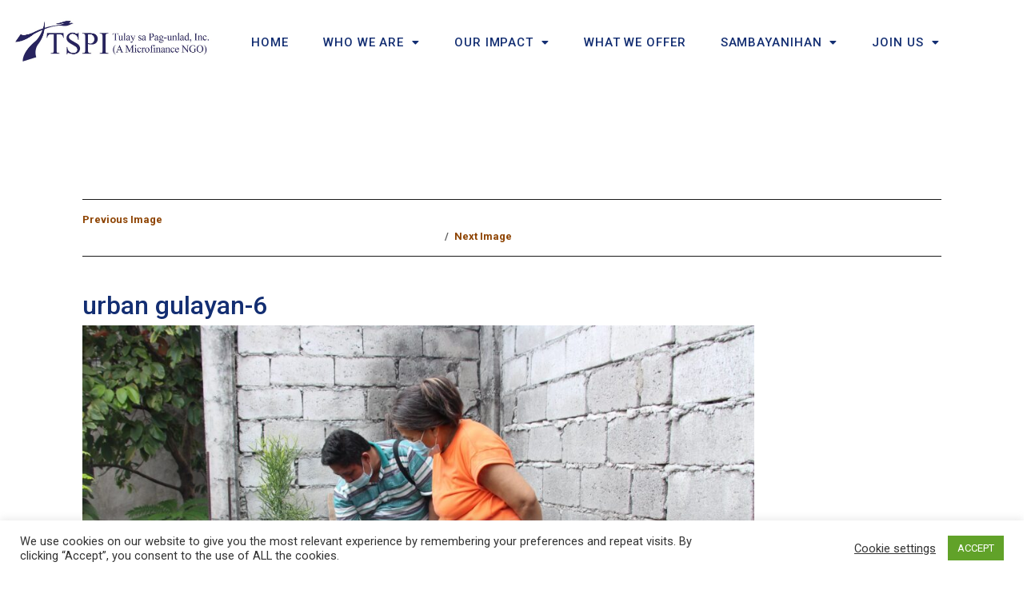

--- FILE ---
content_type: text/css
request_url: https://tspi.org/wp-content/uploads/elementor/css/post-106133.css?ver=1759115340
body_size: 406
content:
.elementor-kit-106133{--e-global-color-primary:#132E72;--e-global-color-secondary:#54595F;--e-global-color-text:#7A7A7A;--e-global-color-accent:#61CE70;--e-global-color-b6867b8:#FFFFFF00;--e-global-typography-primary-font-family:"Roboto";--e-global-typography-primary-font-weight:600;--e-global-typography-secondary-font-family:"Lato";--e-global-typography-secondary-font-weight:400;--e-global-typography-text-font-family:"Roboto";--e-global-typography-text-font-weight:400;--e-global-typography-accent-font-family:"Roboto";--e-global-typography-accent-font-weight:500;color:#132E72;font-family:"Roboto", Sans-serif;font-size:48px;font-weight:700;text-decoration:none;}.elementor-kit-106133 a{text-decoration:none;}.elementor-kit-106133 a:hover{text-decoration:none;}.elementor-kit-106133 h1{text-decoration:none;}.elementor-kit-106133 h2{text-decoration:none;}.elementor-kit-106133 h3{text-decoration:none;}.elementor-kit-106133 h4{text-decoration:none;}.elementor-kit-106133 h5{text-decoration:none;}.elementor-kit-106133 h6{text-decoration:none;}.elementor-kit-106133 img{opacity:1;}.elementor-section.elementor-section-boxed > .elementor-container{max-width:1140px;}.e-con{--container-max-width:1140px;}.elementor-widget:not(:last-child){margin-block-end:20px;}.elementor-element{--widgets-spacing:20px 20px;}{}h1.entry-title{display:var(--page-title-display);}.elementor-kit-106133 e-page-transition{background-color:#FFBC7D;}@media(max-width:1024px){.elementor-section.elementor-section-boxed > .elementor-container{max-width:1024px;}.e-con{--container-max-width:1024px;}}@media(max-width:767px){.elementor-section.elementor-section-boxed > .elementor-container{max-width:767px;}.e-con{--container-max-width:767px;}}

--- FILE ---
content_type: text/css
request_url: https://tspi.org/wp-content/uploads/elementor/css/post-130677.css?ver=1759115342
body_size: 1183
content:
.elementor-130677 .elementor-element.elementor-element-d1d2dc4{--spacer-size:10px;}.elementor-130677 .elementor-element.elementor-element-548cafb > .elementor-background-overlay{background-color:#F8F8F900;opacity:1;}.elementor-130677 .elementor-element.elementor-element-548cafb{margin-top:-31px;margin-bottom:49px;}.elementor-bc-flex-widget .elementor-130677 .elementor-element.elementor-element-4a47848.elementor-column .elementor-widget-wrap{align-items:center;}.elementor-130677 .elementor-element.elementor-element-4a47848.elementor-column.elementor-element[data-element_type="column"] > .elementor-widget-wrap.elementor-element-populated{align-content:center;align-items:center;}.elementor-130677 .elementor-element.elementor-element-4a47848 > .elementor-element-populated{margin:0px 0px 0px 0px;--e-column-margin-right:0px;--e-column-margin-left:0px;}.elementor-130677 .elementor-element.elementor-element-6171a17 .hfe-nav-menu__toggle{margin:0 auto;}.elementor-130677 .elementor-element.elementor-element-6171a17 .menu-item a.hfe-menu-item{padding-left:2px;padding-right:2px;}.elementor-130677 .elementor-element.elementor-element-6171a17 .menu-item a.hfe-sub-menu-item{padding-left:calc( 2px + 20px );padding-right:2px;}.elementor-130677 .elementor-element.elementor-element-6171a17 .hfe-nav-menu__layout-vertical .menu-item ul ul a.hfe-sub-menu-item{padding-left:calc( 2px + 40px );padding-right:2px;}.elementor-130677 .elementor-element.elementor-element-6171a17 .hfe-nav-menu__layout-vertical .menu-item ul ul ul a.hfe-sub-menu-item{padding-left:calc( 2px + 60px );padding-right:2px;}.elementor-130677 .elementor-element.elementor-element-6171a17 .hfe-nav-menu__layout-vertical .menu-item ul ul ul ul a.hfe-sub-menu-item{padding-left:calc( 2px + 80px );padding-right:2px;}.elementor-130677 .elementor-element.elementor-element-6171a17 .menu-item a.hfe-menu-item, .elementor-130677 .elementor-element.elementor-element-6171a17 .menu-item a.hfe-sub-menu-item{padding-top:13px;padding-bottom:13px;}body:not(.rtl) .elementor-130677 .elementor-element.elementor-element-6171a17 .hfe-nav-menu__layout-horizontal .hfe-nav-menu > li.menu-item:not(:last-child){margin-right:0px;}body.rtl .elementor-130677 .elementor-element.elementor-element-6171a17 .hfe-nav-menu__layout-horizontal .hfe-nav-menu > li.menu-item:not(:last-child){margin-left:0px;}.elementor-130677 .elementor-element.elementor-element-6171a17 nav:not(.hfe-nav-menu__layout-horizontal) .hfe-nav-menu > li.menu-item:not(:last-child){margin-bottom:0px;}body:not(.rtl) .elementor-130677 .elementor-element.elementor-element-6171a17 .hfe-nav-menu__layout-horizontal .hfe-nav-menu > li.menu-item{margin-bottom:10px;}.elementor-130677 .elementor-element.elementor-element-6171a17 a.hfe-menu-item, .elementor-130677 .elementor-element.elementor-element-6171a17 a.hfe-sub-menu-item{font-family:"Roboto", Sans-serif;font-size:15px;font-weight:500;letter-spacing:0.9px;word-spacing:0px;}.elementor-130677 .elementor-element.elementor-element-6171a17 .menu-item a.hfe-menu-item, .elementor-130677 .elementor-element.elementor-element-6171a17 .sub-menu a.hfe-sub-menu-item{color:#132E72;}.elementor-130677 .elementor-element.elementor-element-6171a17 .menu-item a.hfe-menu-item:hover,
								.elementor-130677 .elementor-element.elementor-element-6171a17 .sub-menu a.hfe-sub-menu-item:hover,
								.elementor-130677 .elementor-element.elementor-element-6171a17 .menu-item.current-menu-item a.hfe-menu-item,
								.elementor-130677 .elementor-element.elementor-element-6171a17 .menu-item a.hfe-menu-item.highlighted,
								.elementor-130677 .elementor-element.elementor-element-6171a17 .menu-item a.hfe-menu-item:focus{color:#073983;}.elementor-130677 .elementor-element.elementor-element-6171a17 .hfe-nav-menu-layout:not(.hfe-pointer__framed) .menu-item.parent a.hfe-menu-item:before,
								.elementor-130677 .elementor-element.elementor-element-6171a17 .hfe-nav-menu-layout:not(.hfe-pointer__framed) .menu-item.parent a.hfe-menu-item:after{background-color:#16256C;}.elementor-130677 .elementor-element.elementor-element-6171a17 .hfe-nav-menu-layout:not(.hfe-pointer__framed) .menu-item.parent .sub-menu .hfe-has-submenu-container a:after{background-color:unset;}.elementor-130677 .elementor-element.elementor-element-6171a17 .hfe-pointer__framed .menu-item.parent a.hfe-menu-item:before,
								.elementor-130677 .elementor-element.elementor-element-6171a17 .hfe-pointer__framed .menu-item.parent a.hfe-menu-item:after{border-color:#16256C;}.elementor-130677 .elementor-element.elementor-element-6171a17 .sub-menu a.hfe-sub-menu-item,
								.elementor-130677 .elementor-element.elementor-element-6171a17 .elementor-menu-toggle,
								.elementor-130677 .elementor-element.elementor-element-6171a17 nav.hfe-dropdown li a.hfe-menu-item,
								.elementor-130677 .elementor-element.elementor-element-6171a17 nav.hfe-dropdown li a.hfe-sub-menu-item,
								.elementor-130677 .elementor-element.elementor-element-6171a17 nav.hfe-dropdown-expandible li a.hfe-menu-item,
								.elementor-130677 .elementor-element.elementor-element-6171a17 nav.hfe-dropdown-expandible li a.hfe-sub-menu-item{color:#F0F0F3;}.elementor-130677 .elementor-element.elementor-element-6171a17 .sub-menu,
								.elementor-130677 .elementor-element.elementor-element-6171a17 nav.hfe-dropdown,
								.elementor-130677 .elementor-element.elementor-element-6171a17 nav.hfe-dropdown-expandible,
								.elementor-130677 .elementor-element.elementor-element-6171a17 nav.hfe-dropdown .menu-item a.hfe-menu-item,
								.elementor-130677 .elementor-element.elementor-element-6171a17 nav.hfe-dropdown .menu-item a.hfe-sub-menu-item{background-color:#132E72;}.elementor-130677 .elementor-element.elementor-element-6171a17 .sub-menu a.hfe-sub-menu-item:hover,
								.elementor-130677 .elementor-element.elementor-element-6171a17 .elementor-menu-toggle:hover,
								.elementor-130677 .elementor-element.elementor-element-6171a17 nav.hfe-dropdown li a.hfe-menu-item:hover,
								.elementor-130677 .elementor-element.elementor-element-6171a17 nav.hfe-dropdown li a.hfe-sub-menu-item:hover,
								.elementor-130677 .elementor-element.elementor-element-6171a17 nav.hfe-dropdown-expandible li a.hfe-menu-item:hover,
								.elementor-130677 .elementor-element.elementor-element-6171a17 nav.hfe-dropdown-expandible li a.hfe-sub-menu-item:hover{color:#4595B5;}
							.elementor-130677 .elementor-element.elementor-element-6171a17 .sub-menu li a.hfe-sub-menu-item,
							.elementor-130677 .elementor-element.elementor-element-6171a17 nav.hfe-dropdown li a.hfe-sub-menu-item,
							.elementor-130677 .elementor-element.elementor-element-6171a17 nav.hfe-dropdown li a.hfe-menu-item,
							.elementor-130677 .elementor-element.elementor-element-6171a17 nav.hfe-dropdown-expandible li a.hfe-menu-item,
							.elementor-130677 .elementor-element.elementor-element-6171a17 nav.hfe-dropdown-expandible li a.hfe-sub-menu-item{font-family:"Roboto", Sans-serif;font-size:14px;font-weight:300;line-height:22px;}.elementor-130677 .elementor-element.elementor-element-6171a17 .hfe-nav-menu .sub-menu,
								.elementor-130677 .elementor-element.elementor-element-6171a17 nav.hfe-dropdown,
						 		.elementor-130677 .elementor-element.elementor-element-6171a17 nav.hfe-dropdown-expandible{box-shadow:0px 0px 10px 0px rgba(0,0,0,0.5);}.elementor-130677 .elementor-element.elementor-element-6171a17 ul.sub-menu{width:0px;}.elementor-130677 .elementor-element.elementor-element-6171a17 .sub-menu li a.hfe-sub-menu-item,
						.elementor-130677 .elementor-element.elementor-element-6171a17 nav.hfe-dropdown li a.hfe-menu-item,
						.elementor-130677 .elementor-element.elementor-element-6171a17 nav.hfe-dropdown-expandible li a.hfe-menu-item{padding-left:15px;padding-right:15px;}.elementor-130677 .elementor-element.elementor-element-6171a17 nav.hfe-dropdown-expandible a.hfe-sub-menu-item,
						.elementor-130677 .elementor-element.elementor-element-6171a17 nav.hfe-dropdown li a.hfe-sub-menu-item{padding-left:calc( 15px + 20px );padding-right:15px;}.elementor-130677 .elementor-element.elementor-element-6171a17 .hfe-dropdown .menu-item ul ul a.hfe-sub-menu-item,
						.elementor-130677 .elementor-element.elementor-element-6171a17 .hfe-dropdown-expandible .menu-item ul ul a.hfe-sub-menu-item{padding-left:calc( 15px + 40px );padding-right:15px;}.elementor-130677 .elementor-element.elementor-element-6171a17 .hfe-dropdown .menu-item ul ul ul a.hfe-sub-menu-item,
						.elementor-130677 .elementor-element.elementor-element-6171a17 .hfe-dropdown-expandible .menu-item ul ul ul a.hfe-sub-menu-item{padding-left:calc( 15px + 60px );padding-right:15px;}.elementor-130677 .elementor-element.elementor-element-6171a17 .hfe-dropdown .menu-item ul ul ul ul a.hfe-sub-menu-item,
						.elementor-130677 .elementor-element.elementor-element-6171a17 .hfe-dropdown-expandible .menu-item ul ul ul ul a.hfe-sub-menu-item{padding-left:calc( 15px + 80px );padding-right:15px;}.elementor-130677 .elementor-element.elementor-element-6171a17 .sub-menu a.hfe-sub-menu-item,
						 .elementor-130677 .elementor-element.elementor-element-6171a17 nav.hfe-dropdown li a.hfe-menu-item,
						 .elementor-130677 .elementor-element.elementor-element-6171a17 nav.hfe-dropdown li a.hfe-sub-menu-item,
						 .elementor-130677 .elementor-element.elementor-element-6171a17 nav.hfe-dropdown-expandible li a.hfe-menu-item,
						 .elementor-130677 .elementor-element.elementor-element-6171a17 nav.hfe-dropdown-expandible li a.hfe-sub-menu-item{padding-top:9px;padding-bottom:9px;}.elementor-130677 .elementor-element.elementor-element-6171a17 nav.hfe-nav-menu__layout-horizontal:not(.hfe-dropdown) ul.sub-menu, .elementor-130677 .elementor-element.elementor-element-6171a17 nav.hfe-nav-menu__layout-expandible.menu-is-active, .elementor-130677 .elementor-element.elementor-element-6171a17 nav.hfe-nav-menu__layout-vertical:not(.hfe-dropdown) ul.sub-menu{margin-top:0px;}.elementor-130677 .elementor-element.elementor-element-6171a17 .hfe-dropdown.menu-is-active{margin-top:0px;}.elementor-130677 .elementor-element.elementor-element-6171a17 .sub-menu li.menu-item:not(:last-child),
						.elementor-130677 .elementor-element.elementor-element-6171a17 nav.hfe-dropdown li.menu-item:not(:last-child),
						.elementor-130677 .elementor-element.elementor-element-6171a17 nav.hfe-dropdown-expandible li.menu-item:not(:last-child){border-bottom-style:none;}.elementor-130677 .elementor-element.elementor-element-6171a17 > .elementor-widget-container{margin:0px 0px -14px 0px;}@media(min-width:768px){.elementor-130677 .elementor-element.elementor-element-4c69200{width:22.106%;}.elementor-130677 .elementor-element.elementor-element-4a47848{width:72.12%;}.elementor-130677 .elementor-element.elementor-element-655a76f{width:5.107%;}}@media(max-width:1024px){body:not(.rtl) .elementor-130677 .elementor-element.elementor-element-6171a17.hfe-nav-menu__breakpoint-tablet .hfe-nav-menu__layout-horizontal .hfe-nav-menu > li.menu-item:not(:last-child){margin-right:0px;}body .elementor-130677 .elementor-element.elementor-element-6171a17 nav.hfe-nav-menu__layout-vertical .hfe-nav-menu > li.menu-item:not(:last-child){margin-bottom:0px;}}@media(max-width:767px){body:not(.rtl) .elementor-130677 .elementor-element.elementor-element-6171a17.hfe-nav-menu__breakpoint-mobile .hfe-nav-menu__layout-horizontal .hfe-nav-menu > li.menu-item:not(:last-child){margin-right:0px;}body .elementor-130677 .elementor-element.elementor-element-6171a17 nav.hfe-nav-menu__layout-vertical .hfe-nav-menu > li.menu-item:not(:last-child){margin-bottom:0px;}}

--- FILE ---
content_type: text/css
request_url: https://tspi.org/wp-content/uploads/elementor/css/post-130951.css?ver=1759817240
body_size: 772
content:
.elementor-130951 .elementor-element.elementor-element-d6a3202 > .elementor-container{max-width:1495px;}.elementor-130951 .elementor-element.elementor-element-d6a3202:not(.elementor-motion-effects-element-type-background), .elementor-130951 .elementor-element.elementor-element-d6a3202 > .elementor-motion-effects-container > .elementor-motion-effects-layer{background-image:url("https://tspi.org/wp-content/uploads/2022/01/footer2.jpg");}.elementor-130951 .elementor-element.elementor-element-d6a3202 > .elementor-background-overlay{background-color:#061736DE;opacity:0.5;transition:background 0.3s, border-radius 0.3s, opacity 0.3s;}.elementor-130951 .elementor-element.elementor-element-d6a3202{transition:background 0.3s, border 0.3s, border-radius 0.3s, box-shadow 0.3s;}.elementor-130951 .elementor-element.elementor-element-99d60a6{--spacer-size:10px;}.elementor-130951 .elementor-element.elementor-element-2f2172c{--spacer-size:10px;}.elementor-130951 .elementor-element.elementor-element-80f8244{text-align:center;}.elementor-130951 .elementor-element.elementor-element-80f8244 .elementor-heading-title{color:#F5F5F9;font-family:"Roboto", Sans-serif;font-size:20px;font-weight:400;}.elementor-130951 .elementor-element.elementor-element-1773803{--spacer-size:10px;}.elementor-130951 .elementor-element.elementor-element-ec33ddd .elementor-icon-list-icon i{transition:color 0.3s;}.elementor-130951 .elementor-element.elementor-element-ec33ddd .elementor-icon-list-icon svg{transition:fill 0.3s;}.elementor-130951 .elementor-element.elementor-element-ec33ddd{--e-icon-list-icon-size:14px;--icon-vertical-offset:0px;}.elementor-130951 .elementor-element.elementor-element-ec33ddd .elementor-icon-list-item > .elementor-icon-list-text, .elementor-130951 .elementor-element.elementor-element-ec33ddd .elementor-icon-list-item > a{font-family:"Roboto", Sans-serif;font-size:15px;font-weight:400;}.elementor-130951 .elementor-element.elementor-element-ec33ddd .elementor-icon-list-text{color:#FFFFFF;transition:color 0.3s;}.elementor-130951 .elementor-element.elementor-element-8a5358d{--spacer-size:10px;}.elementor-130951 .elementor-element.elementor-element-8cec9ff .elementor-icon-list-icon i{color:#F2F2F6;transition:color 0.3s;}.elementor-130951 .elementor-element.elementor-element-8cec9ff .elementor-icon-list-icon svg{fill:#F2F2F6;transition:fill 0.3s;}.elementor-130951 .elementor-element.elementor-element-8cec9ff{--e-icon-list-icon-size:16px;--icon-vertical-offset:0px;width:var( --container-widget-width, 99.745% );max-width:99.745%;--container-widget-width:99.745%;--container-widget-flex-grow:0;}.elementor-130951 .elementor-element.elementor-element-8cec9ff .elementor-icon-list-item > .elementor-icon-list-text, .elementor-130951 .elementor-element.elementor-element-8cec9ff .elementor-icon-list-item > a{font-family:"Roboto", Sans-serif;font-size:14px;font-weight:300;letter-spacing:1.4px;}.elementor-130951 .elementor-element.elementor-element-8cec9ff .elementor-icon-list-text{color:#FFFFFF;transition:color 0.3s;}.elementor-130951 .elementor-element.elementor-element-f6b8485{--spacer-size:23px;}.elementor-130951 .elementor-element.elementor-element-63a7bc7 .elementor-icon-list-icon i{color:#FFFFFF;transition:color 0.3s;}.elementor-130951 .elementor-element.elementor-element-63a7bc7 .elementor-icon-list-icon svg{fill:#FFFFFF;transition:fill 0.3s;}.elementor-130951 .elementor-element.elementor-element-63a7bc7{--e-icon-list-icon-size:31px;--icon-vertical-offset:0px;}.elementor-130951 .elementor-element.elementor-element-63a7bc7 .elementor-icon-list-text{transition:color 0.3s;}.elementor-130951 .elementor-element.elementor-element-3cb094b{text-align:center;width:var( --container-widget-width, 68.965% );max-width:68.965%;--container-widget-width:68.965%;--container-widget-flex-grow:0;}.elementor-130951 .elementor-element.elementor-element-8998828:not(.elementor-motion-effects-element-type-background), .elementor-130951 .elementor-element.elementor-element-8998828 > .elementor-motion-effects-container > .elementor-motion-effects-layer{background-image:url("https://tspi.org/wp-content/uploads/2022/01/footer2.jpg");}.elementor-130951 .elementor-element.elementor-element-8998828 > .elementor-background-overlay{background-color:#07074DF2;opacity:0.5;transition:background 0.3s, border-radius 0.3s, opacity 0.3s;}.elementor-130951 .elementor-element.elementor-element-8998828{transition:background 0.3s, border 0.3s, border-radius 0.3s, box-shadow 0.3s;}.elementor-130951 .elementor-element.elementor-element-8998828 > .elementor-container{text-align:center;}.elementor-130951 .elementor-element.elementor-element-5ebdb09 .hfe-copyright-wrapper{text-align:center;}.elementor-130951 .elementor-element.elementor-element-5ebdb09 .hfe-copyright-wrapper a, .elementor-130951 .elementor-element.elementor-element-5ebdb09 .hfe-copyright-wrapper{color:#F8F2F2;}@media(min-width:768px){.elementor-130951 .elementor-element.elementor-element-2a6cf42{width:9.499%;}.elementor-130951 .elementor-element.elementor-element-9d190fa{width:20.776%;}.elementor-130951 .elementor-element.elementor-element-5ef1400{width:27.487%;}.elementor-130951 .elementor-element.elementor-element-bdd4034{width:22.238%;}}

--- FILE ---
content_type: text/css
request_url: https://tspi.org/wp-content/themes/business-blocks/style.css?ver=6.4.6
body_size: 1299
content:
/*
Theme Name: Business Blocks
Template: agency-starter
Version: 1.0.9
Requires PHP: 5.6
Tested up to: 5.6
Author: wpbusinessthemes
Author URI: https://wpbusinessthemes.com/
Description: Business Blocks is a fully customizable theme, which You can use to develop any business site, hotel, travel agency, blog, portfolio, online store, shopping cart and eCommerce websites. The theme uses bootstrap framework and responsive design will render very well on any viewing devices. You can use header image, header banner, header footer customization, WooCommerce supported header and hero content to build your site so quickly and easily. More details, see: https://wpbusinessthemes.com/product/agency-starter-theme/
Tags: one-column,two-columns,left-sidebar,right-sidebar,custom-background,custom-colors,custom-header,custom-menu,featured-images,flexible-header,microformats,post-formats,rtl-language-support,sticky-post,threaded-comments,translation-ready,blog,e-commerce,theme-options
License: GNU General Public License v2 or later
License URI: http://www.gnu.org/licenses/gpl-2.0.html
Text Domain:business-blocks
*/

.center-text {
	text-align:center;
}

.box-layout-style #top-banner img {
	width:100%;
}

.top-banner {
	margin-bottom:10px;
}

.menu-social-container {
    display: flex;
    justify-content: center;
}

.social-navigation {
    float: initial;
}

.site-footer {
    padding: 1em 0 1em;
}

.site-footer .social-navigation {
	padding-top:15px;
	padding-bottom:15px;
}

.site-header .contact-info .fa {
    font-size: 1.2em;
    vertical-align: middle;
    padding: 5px;
    border-radius: 50%;
    min-width: 32px;
    margin: 0px;
    text-align: center;
}

.error-404.not-found {
	text-align:center;
}

#secondary .widget {
	box-shadow: 1px 3px 7px #ececec;
	border: 1px solid #e8e8e8;
	background: white;
}

#featured_slider .carousel-navigation .carousel-next {
    right: 24px;
}


#featured_slider .carousel-navigation a {
	background-color: #eeecec5e;
    border-radius: 24px;
}

.site-header .contact-ribbon {
    min-height: 34px;
}

/* shape devider */
.custom-shape-divider-bottom-1598097848 {
    position: absolute;
    bottom: 0;
    left: 0;
    width: 100%;
    overflow: hidden;
    line-height: 0;
    transform: rotate(180deg);
}

.custom-shape-divider-bottom-1598097848 svg {
    position: relative;
    display: block;
    width: calc(100% + 1.3px);
    height: 55px;
}

.custom-shape-divider-bottom-1598097848 .shape-fill {
    fill: #FFFFFF;
}

/* YITH button */
.woocommerce a.button.yith-wcqv-button {
	color:#f96811;
	background-color: transparent;
	padding: 5px;
	font-weight:400;
}

.woocommerce ul.products a.compare {
	text-decoration: initial;
	box-shadow:initial;
}

.woocommerce ul.products a.added_to_cart {
	text-decoration: initial;
	box-shadow:initial;
}
.woocommerce a.button.yith-wcqv-button:hover,
.woocommerce a.button.yith-wcqv-button:focus,
.woocommerce ul.products a.compare:hover,
.woocommerce ul.products a.compare:focus,
.woocommerce ul.products a.added_to_cart:focus,
.woocommerce ul.products a.added_to_cart:hover {
	text-decoration: underline;
	color:#f96811;
}

.footer-text a:hover,
.footer-text a:focus {
	color: #CCCCCC;
}

--- FILE ---
content_type: application/javascript
request_url: https://tspi.org/wp-includes/js/dist/patterns.min.js?ver=efcce5c1b2c28e8b2865
body_size: 3607
content:
/*! This file is auto-generated */
!function(){"use strict";var e={d:function(t,n){for(var r in n)e.o(n,r)&&!e.o(t,r)&&Object.defineProperty(t,r,{enumerable:!0,get:n[r]})},o:function(e,t){return Object.prototype.hasOwnProperty.call(e,t)},r:function(e){"undefined"!=typeof Symbol&&Symbol.toStringTag&&Object.defineProperty(e,Symbol.toStringTag,{value:"Module"}),Object.defineProperty(e,"__esModule",{value:!0})}},t={};e.r(t),e.d(t,{privateApis:function(){return D},store:function(){return h}});var n={};e.r(n),e.d(n,{convertSyncedPatternToStatic:function(){return m},createPattern:function(){return p},createPatternFromFile:function(){return d},setEditingPattern:function(){return w}});var r={};e.r(r),e.d(r,{isEditingPattern:function(){return y}});var a=window.wp.data;var o=(0,a.combineReducers)({isEditingPattern:function(e={},t){return"SET_EDITING_PATTERN"===t?.type?{...e,[t.clientId]:t.isEditing}:e}}),s=window.wp.blocks,c=window.wp.coreData,i=window.wp.blockEditor;const l="all-patterns",u={full:"fully",unsynced:"unsynced"},p=(e,t,n,r)=>async({registry:a})=>{const o=t===u.unsynced?{wp_pattern_sync_status:t}:void 0,s={title:e,content:n,status:"publish",meta:o,wp_pattern_category:r};return await a.dispatch(c.store).saveEntityRecord("postType","wp_block",s)},d=(e,t)=>async({dispatch:n})=>{const r=await e.text();let a;try{a=JSON.parse(r)}catch(e){throw new Error("Invalid JSON file")}if("wp_block"!==a.__file||!a.title||!a.content||"string"!=typeof a.title||"string"!=typeof a.content||a.syncStatus&&"string"!=typeof a.syncStatus)throw new Error("Invalid pattern JSON file");return await n.createPattern(a.title,a.syncStatus,a.content,t)},m=e=>({registry:t})=>{const n=t.select(i.store).getBlock(e),r=t.select("core").getEditedEntityRecord("postType","wp_block",n.attributes.ref),a=(0,s.parse)("function"==typeof r.content?r.content(r):r.content);t.dispatch(i.store).replaceBlocks(n.clientId,a)};function w(e,t){return{type:"SET_EDITING_PATTERN",clientId:e,isEditing:t}}function y(e,t){return e.isEditingPattern[t]}var _=window.wp.privateApis;const{lock:g,unlock:f}=(0,_.__dangerousOptInToUnstableAPIsOnlyForCoreModules)("I know using unstable features means my theme or plugin will inevitably break in the next version of WordPress.","@wordpress/patterns"),E={reducer:o},h=(0,a.createReduxStore)("core/patterns",{...E});(0,a.register)(h),f(h).registerPrivateActions(n),f(h).registerPrivateSelectors(r);var b=window.wp.element,v=window.wp.components,C=window.wp.i18n,S=window.wp.notices,k=window.wp.compose,P=window.wp.htmlEntities;const T=e=>(0,P.decodeEntities)(e),I="wp_pattern_category";function B({categoryTerms:e,onChange:t,categoryMap:n}){const[r,a]=(0,b.useState)(""),o=(0,k.useDebounce)(a,500),s=(0,b.useMemo)((()=>Array.from(n.values()).map((e=>T(e.label))).filter((e=>""===r||e.toLowerCase().includes(r.toLowerCase()))).sort(((e,t)=>e.localeCompare(t)))),[r,n]);return(0,b.createElement)(v.FormTokenField,{className:"patterns-menu-items__convert-modal-categories",value:e,suggestions:s,onChange:function(e){const n=e.reduce(((e,t)=>(e.some((e=>e.toLowerCase()===t.toLowerCase()))||e.push(t),e)),[]);t(n)},onInputChange:o,label:(0,C.__)("Categories"),tokenizeOnBlur:!0,__experimentalExpandOnFocus:!0,__next40pxDefaultSize:!0})}function R({onSuccess:e,onError:t,content:n,onClose:r,className:o="patterns-menu-items__convert-modal"}){const[s,i]=(0,b.useState)(u.full),[p,d]=(0,b.useState)([]),[m,w]=(0,b.useState)(""),[y,_]=(0,b.useState)(!1),{createPattern:g}=f((0,a.useDispatch)(h)),{saveEntityRecord:E,invalidateResolution:k}=(0,a.useDispatch)(c.store),{createErrorNotice:P}=(0,a.useDispatch)(S.store),{corePatternCategories:T,userPatternCategories:R}=(0,a.useSelect)((e=>{const{getUserPatternCategories:t,getBlockPatternCategories:n}=e(c.store);return{corePatternCategories:n(),userPatternCategories:t()}})),N=(0,b.useMemo)((()=>{const e=new Map;return[...R,...T].forEach((t=>{e.has(t.label)||"query"===t.name||e.set(t.label,{label:t.label,value:t.label,name:t.name})})),e}),[R,T]);async function M(r,a){if(m&&!y)try{_(!0);const t=await Promise.all(p.map((e=>async function(e){try{const t=N.get(e),n=t?{name:t.label,slug:t.name}:{name:e},r=await E("taxonomy",I,n,{throwOnError:!0});return k("getUserPatternCategories"),r.id}catch(e){if("term_exists"!==e.code)throw e;return e.data.term_id}}(e)))),o=await g(r,a,"function"==typeof n?n():n,t);e({pattern:o,categoryId:l})}catch(e){P(e.message,{type:"snackbar",id:"convert-to-pattern-error"}),t()}finally{_(!1),d([]),w("")}}return(0,b.createElement)(v.Modal,{title:(0,C.__)("Create pattern"),onRequestClose:()=>{r(),w("")},overlayClassName:o},(0,b.createElement)("form",{onSubmit:e=>{e.preventDefault(),M(m,s)}},(0,b.createElement)(v.__experimentalVStack,{spacing:"5"},(0,b.createElement)(v.TextControl,{__nextHasNoMarginBottom:!0,label:(0,C.__)("Name"),value:m,onChange:w,placeholder:(0,C.__)("My pattern"),className:"patterns-create-modal__name-input"}),(0,b.createElement)(B,{categoryTerms:p,onChange:d,categoryMap:N}),(0,b.createElement)(v.ToggleControl,{label:(0,C._x)("Synced","Option that makes an individual pattern synchronized"),help:(0,C.__)("Editing the pattern will update it anywhere it is used."),checked:s===u.full,onChange:()=>{i(s===u.full?u.unsynced:u.full)}}),(0,b.createElement)(v.__experimentalHStack,{justify:"right"},(0,b.createElement)(v.Button,{variant:"tertiary",onClick:()=>{r(),w("")}},(0,C.__)("Cancel")),(0,b.createElement)(v.Button,{variant:"primary",type:"submit","aria-disabled":!m||y,isBusy:y},(0,C.__)("Create"))))))}var N=window.wp.primitives;var M=(0,b.createElement)(N.SVG,{xmlns:"http://www.w3.org/2000/svg",viewBox:"0 0 24 24"},(0,b.createElement)(N.Path,{d:"M21.3 10.8l-5.6-5.6c-.7-.7-1.8-.7-2.5 0l-5.6 5.6c-.7.7-.7 1.8 0 2.5l5.6 5.6c.3.3.8.5 1.2.5s.9-.2 1.2-.5l5.6-5.6c.8-.7.8-1.9.1-2.5zm-1 1.4l-5.6 5.6c-.1.1-.3.1-.4 0l-5.6-5.6c-.1-.1-.1-.3 0-.4l5.6-5.6s.1-.1.2-.1.1 0 .2.1l5.6 5.6c.1.1.1.3 0 .4zm-16.6-.4L10 5.5l-1-1-6.3 6.3c-.7.7-.7 1.8 0 2.5L9 19.5l1.1-1.1-6.3-6.3c-.2 0-.2-.2-.1-.3z"}));function O({clientIds:e,rootClientId:t}){const{createSuccessNotice:n}=(0,a.useDispatch)(S.store),{replaceBlocks:r}=(0,a.useDispatch)(i.store),{setEditingPattern:o}=f((0,a.useDispatch)(h)),[l,p]=(0,b.useState)(!1),d=(0,a.useSelect)((n=>{var r;const{canUser:a}=n(c.store),{getBlocksByClientId:o,canInsertBlockType:l,getBlockRootClientId:u}=n(i.store),p=t||(e.length>0?u(e[0]):void 0),d=null!==(r=o(e))&&void 0!==r?r:[];return!(1===d.length&&d[0]&&(0,s.isReusableBlock)(d[0])&&!!n(c.store).getEntityRecord("postType","wp_block",d[0].attributes.ref))&&l("core/block",p)&&d.every((e=>!!e&&e.isValid&&(0,s.hasBlockSupport)(e.name,"reusable",!0)))&&!!a("create","blocks")}),[e,t]),{getBlocksByClientId:m}=(0,a.useSelect)(i.store),w=(0,b.useCallback)((()=>(0,s.serialize)(m(e))),[m,e]);if(!d)return null;return(0,b.createElement)(b.Fragment,null,(0,b.createElement)(v.MenuItem,{icon:M,onClick:()=>p(!0),"aria-expanded":l,"aria-haspopup":"dialog"},(0,C.__)("Create pattern")),l&&(0,b.createElement)(R,{content:w,onSuccess:t=>{(({pattern:t})=>{if(t.wp_pattern_sync_status!==u.unsynced){const n=(0,s.createBlock)("core/block",{ref:t.id});r(e,n),o(n.clientId,!0)}n(t.wp_pattern_sync_status===u.unsynced?(0,C.sprintf)((0,C.__)("Unsynced pattern created: %s"),t.title.raw):(0,C.sprintf)((0,C.__)("Synced pattern created: %s"),t.title.raw),{type:"snackbar",id:"convert-to-pattern-success"}),p(!1)})(t)},onError:()=>{p(!1)},onClose:()=>{p(!1)}}))}var x=window.wp.url;var A=function({clientId:e}){const{canRemove:t,isVisible:n,innerBlockCount:r,managePatternsUrl:o}=(0,a.useSelect)((t=>{const{getBlock:n,canRemoveBlock:r,getBlockCount:a,getSettings:o}=t(i.store),{canUser:l}=t(c.store),u=n(e),p=o().__unstableIsBlockBasedTheme;return{canRemove:r(e),isVisible:!!u&&(0,s.isReusableBlock)(u)&&!!l("update","blocks",u.attributes.ref),innerBlockCount:a(e),managePatternsUrl:p&&l("read","templates")?(0,x.addQueryArgs)("site-editor.php",{path:"/patterns"}):(0,x.addQueryArgs)("edit.php",{post_type:"wp_block"})}}),[e]),{convertSyncedPatternToStatic:l}=f((0,a.useDispatch)(h));return n?(0,b.createElement)(b.Fragment,null,(0,b.createElement)(v.MenuItem,{href:o},(0,C.__)("Manage patterns")),t&&(0,b.createElement)(v.MenuItem,{onClick:()=>l(e)},r>1?(0,C.__)("Detach patterns"):(0,C.__)("Detach pattern"))):null};const D={};g(D,{CreatePatternModal:R,PatternsMenuItems:function({rootClientId:e}){return(0,b.createElement)(i.BlockSettingsMenuControls,null,(({selectedClientIds:t})=>(0,b.createElement)(b.Fragment,null,(0,b.createElement)(O,{clientIds:t,rootClientId:e}),1===t.length&&(0,b.createElement)(A,{clientId:t[0]}))))},PATTERN_TYPES:{theme:"pattern",user:"wp_block"},PATTERN_DEFAULT_CATEGORY:l,PATTERN_USER_CATEGORY:"my-patterns",PATTERN_CORE_SOURCES:["core","pattern-directory/core","pattern-directory/featured","pattern-directory/theme"],PATTERN_SYNC_TYPES:u}),(window.wp=window.wp||{}).patterns=t}();

--- FILE ---
content_type: application/javascript
request_url: https://tspi.org/wp-content/plugins/jetgridbuilder/assets/js/blocks-grid-builder-front.js?ver=1.1.2
body_size: 5987
content:
!function(t){function e(i){if(n[i])return n[i].exports;var r=n[i]={i:i,l:!1,exports:{}};return t[i].call(r.exports,r,r.exports,e),r.l=!0,r.exports}var n={};e.m=t,e.c=n,e.d=function(t,n,i){e.o(t,n)||Object.defineProperty(t,n,{configurable:!1,enumerable:!0,get:i})},e.n=function(t){var n=t&&t.__esModule?function(){return t.default}:function(){return t};return e.d(n,"a",n),n},e.o=function(t,e){return Object.prototype.hasOwnProperty.call(t,e)},e.p="",e(e.s=103)}([function(t,e){t.exports=function(t,e,n,i,r,o){var a,s=t=t||{},u=typeof t.default;"object"!==u&&"function"!==u||(a=t,s=t.default);var c="function"==typeof s?s.options:s;e&&(c.render=e.render,c.staticRenderFns=e.staticRenderFns,c._compiled=!0),n&&(c.functional=!0),r&&(c._scopeId=r);var l;if(o?(l=function(t){t=t||this.$vnode&&this.$vnode.ssrContext||this.parent&&this.parent.$vnode&&this.parent.$vnode.ssrContext,t||"undefined"==typeof __VUE_SSR_CONTEXT__||(t=__VUE_SSR_CONTEXT__),i&&i.call(this,t),t&&t._registeredComponents&&t._registeredComponents.add(o)},c._ssrRegister=l):i&&(l=i),l){var d=c.functional,f=d?c.render:c.beforeCreate;d?(c._injectStyles=l,c.render=function(t,e){return l.call(e),f(t,e)}):c.beforeCreate=f?[].concat(f,l):[l]}return{esModule:a,exports:s,options:c}}},function(t,e,n){"use strict";function i(t,e){function n(){r++,i==r&&e(t)}var i=0,r=0;t.forEach(function(e,r){if(e.thumbnail_data&&e.thumbnail_data.file){var o=new Image;i++,o.src=e.thumbnail_data.file,o.onload=function(){n()},o.onerror=function(){t[r].thumbnail_data=!1,n()}}}),0===i&&e(t)}function r(t){var e=void 0,n=void 0,i=void 0;e=Array.isArray(t)?[]:{};for(i in t)n=t[i],e[i]="object"===(void 0===n?"undefined":l(n))?r(n):n;return e}function o(t,e){var n=t.indexOf(e);return n>-1&&t.splice(n,1),t}function a(t){var e=arguments.length>1&&void 0!==arguments[1]?arguments[1]:"thumbnail";return t[e]?t[e]:!!t.full&&t.full}function s(t){if("boolean"==typeof t)return t;switch(t.toLowerCase().trim()){case"true":case"yes":case"1":return!0;case"false":case"no":case"0":case null:return!1;default:return Boolean(t)}}function u(t){var e=Array.from(arguments).splice(1),n=!0,i=!0,r=!1,o=void 0;try{for(var a,s=e[Symbol.iterator]();!(i=(a=s.next()).done);i=!0){var u=a.value;if(!t[u]){n=!1;break}t=t[u]}}catch(t){r=!0,o=t}finally{try{!i&&s.return&&s.return()}finally{if(r)throw o}}return!!n&&t}function c(t){if("string"!=typeof t)return t;var e={"&amp;":"&","&#038;":"&","&lt;":"<","&gt;":">","&quot;":'"',"&#039;":"'","&#8217;":"’","&#8216;":"‘","&#8211;":"–","&#8212;":"—","&#8230;":"…","&#8221;":"”"};return t.replace(/\&[\w\d\#]{2,5}\;/g,function(t){return e[t]})}e.e=i,e.a=r,e.f=o,e.c=a,e.g=s,e.d=u,e.b=c;var l="function"==typeof Symbol&&"symbol"==typeof Symbol.iterator?function(t){return typeof t}:function(t){return t&&"function"==typeof Symbol&&t.constructor===Symbol&&t!==Symbol.prototype?"symbol":typeof t}},function(t,e,n){"use strict";e.a={getPosts:function(t,e){var n=arguments.length>2&&void 0!==arguments[2]&&arguments[2],i=window.jgbSettings.api.endpoints.Posts;jQuery.get(i,t).done(function(t){e(t)}).fail(function(t){console.error(t),"function"==typeof n&&n(t)})},getAllPostTypes:function(t){var e=arguments.length>1&&void 0!==arguments[1]&&arguments[1],n=window.jgbSettings.api.endpoints.PostTypes;jQuery.get(n,{}).done(function(e){t(e)}).fail(function(t){console.error(t),"function"==typeof e&&e(t)})},getTerms:function(t,e){var n=arguments.length>2&&void 0!==arguments[2]&&arguments[2],i=window.jgbSettings.api.endpoints.TaxonomyTerms;jQuery.get(i,t).done(function(t){e(t)}).fail(function(t){console.error(t),"function"==typeof n&&n(t)})},getTaxonomies:function(t){var e=arguments.length>1&&void 0!==arguments[1]&&arguments[1],n=window.jgbSettings.api.endpoints.Taxonomies;jQuery.get(n,{}).done(function(e){t(e)}).fail(function(t){console.error(t),"function"==typeof e&&e(t)})}}},function(t,e,n){"use strict";function i(t){if(Array.isArray(t)){for(var e=0,n=Array(t.length);e<t.length;e++)n[e]=t[e];return n}return Array.from(t)}Object.defineProperty(e,"__esModule",{value:!0}),n.d(e,"updateBoxLayout",function(){return o}),n.d(e,"updateBoxPosition",function(){return a}),n.d(e,"positionsAreColliding",function(){return s}),n.d(e,"isFree",function(){return u}),n.d(e,"bubbleUp",function(){return c}),n.d(e,"moveBoxToFreePlace",function(){return l}),n.d(e,"sortLayout",function(){return d}),n.d(e,"layoutBubbleUp",function(){return f}),n.d(e,"positionToPixels",function(){return p}),n.d(e,"getLayoutSize",function(){return h}),n.d(e,"matchesSelector",function(){return m}),n.d(e,"layoutHasCollisions",function(){return g}),n.d(e,"fixLayout",function(){return _});var r=Object.assign||function(t){for(var e=1;e<arguments.length;e++){var n=arguments[e];for(var i in n)Object.prototype.hasOwnProperty.call(n,i)&&(t[i]=n[i])}return t},o=function(t,e){return r({},t,e)},a=function(t,e){return o(t,{position:r({},t.position,e)})},s=function(t,e){return t.x<e.x+e.w&&t.x+t.w>e.x&&t.y<e.y+e.h&&t.y+t.h>e.y},u=function(t,e){for(var n=0;n<t.length;n++)if(s(t[n].position,e))return!1;return!0},c=function(t,e){do{e=a(e,{y:e.position.y-1})}while(u(t,e.position)&&e.position.y>=0);return a(e,{y:e.position.y+1})},l=function(t,e,n){for(n&&(e=c(t,e));!u(t,e.position);)e=a(e,{y:e.position.y+1});return e},d=function(t){return[].concat(i(t)).sort(function(t,e){return t.hidden&&!e.hidden?1:!t.hidden&&e.hidden?-1:t.pinned&&!e.pinned?-1:!t.pinned&&e.pinned?1:t.position.y<e.position.y?-1:t.position.y>e.position.y?1:t.position.x<e.position.x?-1:t.position.x>e.position.x?1:0})},f=function(t){t=d(t);var e=[];return t.forEach(function(t){e.push(c(e,t))}),e},p=function(t,e){var n=arguments.length>2&&void 0!==arguments[2]?arguments[2]:0,i=arguments.length>3&&void 0!==arguments[3]?arguments[3]:0;return{x:Math.round(t.x*e.w+t.x*n+i),y:Math.round(t.y*e.h+t.y*n+i),w:Math.round(t.w*e.w+(t.w-1)*n),h:Math.round(t.h*e.h+(t.h-1)*n)}},h=function(t){return{w:t.reduce(function(t,e){return e.hidden?t:Math.max(t,e.position.x+e.position.w)},0),h:t.reduce(function(t,e){return e.hidden?t:Math.max(t,e.position.y+e.position.h)},0)}},m=function(t,e){var n=Element.prototype;return(n.matches||n.webkitMatchesSelector||n.mozMatchesSelector||n.msMatchesSelector||function(t){return-1!==[].indexOf.call(document.querySelectorAll(t),this)}).call(t,e)},g=function(t){for(var e=0;e<t.length;e++)for(var n=e+1;n<t.length;n++)if(s(t[e].position,t[n].position))return!0;return!1},_=function(t,e){t=d(t);var n=[];return t.forEach(function(t){n.push(l(n,t,e))}),n}},function(t,e,n){"use strict";var i=n(1),r=n(15),o=n(17),a=n(19),s=n(21),u=n(23),c=n(25),l=n(27);e.a={props:{itemData:{type:Object,required:!0}},data:function(){return{component:null}},created:function(){this.component=Vue.component("item-comp",{template:this.getTemplate(),components:{itemThumbnail:r.a,itemDescription:o.a,productCategories:a.a,productStarsRating:s.a,productPrice:u.a,productAddToCart:c.a,termDescription:l.a},props:["itemData"],computed:{layout:function(){return this.getSetting("layout")},thumbnailEnabled:function(){return!!this.getSetting("item_thumbnail")&&!!this.itemData.thumbnail_data.file},postTypeEnabled:function(){return this.getSetting("item_post_type")},titleEnabled:function(){return this.getSetting("item_title")},descriptionEnabled:function(){return this.getSetting("item_description")},authorEnabled:function(){return this.getSetting("item_post_author")},authorPrefix:function(){return Object(i.b)(this.getSetting("item_post_author_prefix"))},dateEnabled:function(){return this.getSetting("item_post_date")},datePrefix:function(){return Object(i.b)(this.getSetting("item_post_date_prefix"))},dividerEnabled:function(){return this.getSetting("item_divider")},productStarsRatingEnabled:function(){return this.getSetting("woocommerce_item_stars_rating")},productCategoriesEnabled:function(){return this.getSetting("woocommerce_item_categories")},productAddToCartEnabled:function(){return this.getSetting("woocommerce_item_add_to_cart")},productPriceEnabled:function(){return this.getSetting("woocommerce_item_price")},termTaxonomyEnabled:function(){return this.getSetting("item_term_taxonomy")},termPostsCountEnabled:function(){return this.getSetting("item_post_count")},termPostsCountPrefix:function(){return this.getSetting("item_posts_count_prefix")}},methods:{getSetting:function(t){return this.$root.$children[0].getSettingValue(t)},getResponsiveSetting:function(t){return this.$root.$children[0].getResponsiveSettingValue(t)},isTrue:function(t){return Object(i.g)(t)}}})},methods:{getTemplate:function(){return this.itemData.is_woocommerce?jQuery(this.$root.$el).siblings(".jgb_woocommerce-item-template").get(0):jQuery(this.$root.$el).siblings(".jgb_item-template").get(0)}}}},function(t,e,n){"use strict";e.a={props:{link:{type:Boolean,default:!1}},computed:{thumbnailComponent:function(){return this.link?"link-thumbnail":"default-thumbnail"},thumbnailStyle:function(){var t={backgroundImage:"url("+this.thumbnailData.file+")"};return["masonry","justified"].includes(this.layout)&&(t.paddingBottom=Math.round(this.thumbnailData.height/this.thumbnailData.width*100*10)/10+"%"),t}},data:function(){return{defaultThumbnailComponent:null,linkThumbnailComponent:null,layout:this.$parent.layout,thumbnailData:this.$parent.itemData.thumbnail_data}},created:function(){this.defaultThumbnailComponent=Vue.component("default-thumbnail",{template:'<div class="jgb_item-thumb"></div>'}),this.linkThumbnailComponent=Vue.component("link-thumbnail",{template:'<a href="#" class="jgb_item-thumb"></a>'})}}},function(t,e,n){"use strict";var i=n(7),r=n.n(i);e.a={filters:r.a,computed:{wordsCount:function(){return this.$parent.getResponsiveSetting("item_description_words_count")},description:function(){var t="";switch(this.$parent.getSetting("item_description")){case"auto":t=this.$parent.itemData.post_excerpt?this.$parent.itemData.post_excerpt:this.$parent.itemData.post_content;break;case"content":t=this.$parent.itemData.post_content;break;case"excerpt":t=this.$parent.itemData.post_excerpt}return t}}}},function(t,e){t.exports={limitation:function(t){var e=arguments.length>1&&void 0!==arguments[1]?arguments[1]:15;return t.split(/\s+/,e+1).length>=e+1&&(t=t.split(/\s+/,e).join(" ")+"..."),t}}},function(t,e,n){"use strict";e.a={data:function(){return{categoriesData:this.$parent.itemData.woocommerce_product_cat}}}},function(t,e,n){"use strict";e.a={data:function(){return{starsCount:5,ratingCount:parseInt(this.$parent.itemData.woocommerce_rating_count),averageRating:parseFloat(this.$parent.itemData.woocommerce_average_rating)}},methods:{getStarsData:function(){for(var t=[],e=0;e<this.starsCount;e++){var n="empty",i=Math.round(100*(this.averageRating-e))/100;i>.7?n="full":i>=.3&&(n="half"),t.push(n)}return t}}}},function(t,e,n){"use strict";e.a={data:function(){return{priceHTML:this.$parent.itemData.woocommerce_price}}}},function(t,e,n){"use strict";var i=n(1);e.a={computed:{addToCartText:function(){return Object(i.b)(this.$parent.getSetting("woocommerce_item_add_to_cart_text"))}},data:function(){return{productId:this.$parent.itemData.id,addToCartUrl:this.$parent.itemData.woocommerce_add_to_cart_url}}}},function(t,e,n){"use strict";var i=n(7),r=n.n(i);e.a={filters:r.a,computed:{wordsCount:function(){return this.$parent.getResponsiveSetting("item_description_words_count")},description:function(){return this.$parent.itemData.term_description}}}},,function(t,e,n){"use strict";var i=n(4),r=n(29),o=n(0),a=o(i.a,r.a,!1,null,null,null);e.a=a.exports},function(t,e,n){"use strict";var i=n(5),r=n(16),o=n(0),a=o(i.a,r.a,!1,null,null,null);e.a=a.exports},function(t,e,n){"use strict";var i=function(){var t=this,e=t.$createElement;return(t._self._c||e)(t.thumbnailComponent,{tag:"component",style:t.thumbnailStyle})},r=[],o={render:i,staticRenderFns:r};e.a=o},function(t,e,n){"use strict";var i=n(6),r=n(18),o=n(0),a=o(i.a,r.a,!1,null,null,null);e.a=a.exports},function(t,e,n){"use strict";var i=function(){var t=this,e=t.$createElement,n=t._self._c||e;return t.wordsCount>0&&t.description?n("div",{staticClass:"jgb_item-description",domProps:{innerHTML:t._s(t.$options.filters.limitation(t.description,t.wordsCount))}}):t._e()},r=[],o={render:i,staticRenderFns:r};e.a=o},function(t,e,n){"use strict";var i=n(8),r=n(20),o=n(0),a=o(i.a,r.a,!1,null,null,null);e.a=a.exports},function(t,e,n){"use strict";var i=function(){var t=this,e=t.$createElement,n=t._self._c||e;return t.categoriesData?n("div",{staticClass:"jgb_product-categories"},t._l(t.categoriesData,function(e){return n("a",{key:e.term_id,staticClass:"jgb_product-category",attrs:{href:e.permalink}},[t._v("\n\t\t"+t._s(e.name)+"\n\t")])})):t._e()},r=[],o={render:i,staticRenderFns:r};e.a=o},function(t,e,n){"use strict";var i=n(9),r=n(22),o=n(0),a=o(i.a,r.a,!1,null,null,null);e.a=a.exports},function(t,e,n){"use strict";var i=function(){var t=this,e=t.$createElement,n=t._self._c||e;return t.ratingCount?n("div",{staticClass:"jgb_product-stars-rating"},t._l(t.getStarsData(),function(t){return n("div",{staticClass:"jgb_product-stars-rating-star",class:"jgb_star-"+t})})):t._e()},r=[],o={render:i,staticRenderFns:r};e.a=o},function(t,e,n){"use strict";var i=n(10),r=n(24),o=n(0),a=o(i.a,r.a,!1,null,null,null);e.a=a.exports},function(t,e,n){"use strict";var i=function(){var t=this,e=t.$createElement,n=t._self._c||e;return t.priceHTML?n("div",{staticClass:"jgb_product-price",domProps:{innerHTML:t._s(t.priceHTML)}}):t._e()},r=[],o={render:i,staticRenderFns:r};e.a=o},function(t,e,n){"use strict";var i=n(11),r=n(26),o=n(0),a=o(i.a,r.a,!1,null,null,null);e.a=a.exports},function(t,e,n){"use strict";var i=function(){var t=this,e=t.$createElement,n=t._self._c||e;return n("div",{staticClass:"jgb_product-add-to-cart"},[n("a",{staticClass:"add_to_cart_button ajax_add_to_cart",attrs:{"data-quantity":"1","data-product_id":t.productId,href:t.addToCartUrl}},[n("span",{staticClass:"add_to_cart_button_text"},[t._v(t._s(t.addToCartText))])])])},r=[],o={render:i,staticRenderFns:r};e.a=o},function(t,e,n){"use strict";var i=n(12),r=n(28),o=n(0),a=o(i.a,r.a,!1,null,null,null);e.a=a.exports},function(t,e,n){"use strict";var i=function(){var t=this,e=t.$createElement,n=t._self._c||e;return t.wordsCount>0&&t.description?n("div",{staticClass:"jgb_item-description",domProps:{innerHTML:t._s(t.$options.filters.limitation(t.description,t.wordsCount))}}):t._e()},r=[],o={render:i,staticRenderFns:r};e.a=o},function(t,e,n){"use strict";var i=function(){var t=this,e=t.$createElement,n=t._self._c||e;return n("div",{staticClass:"jgb_item-container",class:t.itemData.class},[t.component?n(t.component,{tag:"component",attrs:{itemData:t.itemData}}):t._e()],1)},r=[],o={render:i,staticRenderFns:r};e.a=o},function(t,e,n){"use strict";function i(t,e,n){return e in t?Object.defineProperty(t,e,{value:n,enumerable:!0,configurable:!0,writable:!0}):t[e]=n,t}var r=n(1),o=Object.assign||function(t){for(var e=1;e<arguments.length;e++){var n=arguments[e];for(var i in n)Object.prototype.hasOwnProperty.call(n,i)&&(t[i]=n[i])}return t};e.a={data:function(){return{breakpoints:{desktop:1/0,tablet:Object(r.d)(window,"elementorFrontend","config","breakpoints","lg")||1025,mobile:Object(r.d)(window,"elementorFrontend","config","breakpoints","md")||768},currentBreakpoint:"",breakpointsNames:["desktop","tablet","mobile"],clientWidth:0}},mounted:function(){var t=this;this.breakpointsNames=Object.keys(this.breakpoints).sort(function(e,n){return t.breakpoints[e]+t.breakpoints[n]}),window.addEventListener("resize",this.resizeFrame),this.resizeUpdate()},methods:{getBreakpointPostfix:function(){var t=arguments.length>0&&void 0!==arguments[0]&&arguments[0],e=t||this.currentBreakpoint;return"desktop"!==e?"_"+e:""},createLayoutBreakpoint:function(t){this.layoutData=Object.assign(i({},this.currentBreakpoint,t),this.layoutData)},removeLayoutBreakpoint:function(){var t=this;this.layoutData=Object.keys(this.layoutData).reduce(function(e,n){return n!==t.currentBreakpoint?o({},e,i({},n,t.layoutData[n])):e},{}),this.updateOption("layout_data"+this.getBreakpointPostfix(this.currentBreakpoint),"")},setCurrentBreakpoint:function(){var t=this;if(this.$root.breakpointsDisabled)return void(this.currentBreakpoint="desktop");var e=void 0;this.breakpointsNames.forEach(function(n){window.innerWidth<t.breakpoints[n]&&(e=n)}),this.currentBreakpoint=e},resizeFrame:function(){window.requestAnimationFrame(this.resizeUpdate)},resizeUpdate:function(){this.clientWidth=this.$el.clientWidth,this.setCurrentBreakpoint(),"function"==typeof this.onResize&&this.onResize()}}}},function(t,e,n){"use strict";var i="function"==typeof Symbol&&"symbol"==typeof Symbol.iterator?function(t){return typeof t}:function(t){return t&&"function"==typeof Symbol&&t.constructor===Symbol&&t!==Symbol.prototype?"symbol":typeof t};e.a={methods:{getSettingValue:function(t){var e=arguments.length>1&&void 0!==arguments[1]&&arguments[1],n=this.$root.settings[t];return e&&"object"===(void 0===n?"undefined":i(n))&&(n=n[e]),n},getResponsiveSettingValue:function(t){var e=this,n=arguments.length>1&&void 0!==arguments[1]&&arguments[1],i=!1,r=this.breakpointsNames.indexOf(this.currentBreakpoint);return~r&&this.breakpointsNames.slice(0,r+1).forEach(function(r){var o=e.getSettingValue(t+e.getBreakpointPostfix(r),n);if(o||0===o)return void(i=o)}),i},eachResponsiveSetting:function(t,e){var n=this;this.breakpointsNames.forEach(function(i){var r=n.getSettingValue(t+n.getBreakpointPostfix(i));r&&e(r,i)})},showSpinnerUntilMediaLoads:function(){return"default"===this.getSettingValue("items_type")&&"true"===this.getSettingValue("loading_spinner")&&"true"===this.getSettingValue("loading_spinner_media")}}}},function(t,e,n){"use strict";var i=Object.assign||function(t){for(var e=1;e<arguments.length;e++){var n=arguments[e];for(var i in n)Object.prototype.hasOwnProperty.call(n,i)&&(t[i]=n[i])}return t};e.a={data:function(){return{isRTL:document.body.classList.contains("rtl"),layoutData:{desktop:[]}}},computed:{layout:function(){return this.layoutData[this.availableBreakpoint]||[]},layoutMap:function(){var t=new Map;return this.layout.forEach(function(e){t.set(e.id,e)}),t},availableBreakpoint:function(){var t=this,e=this.breakpointsNames.slice(-1)[0],n=this.breakpointsNames.indexOf(this.currentBreakpoint);return this.breakpointsNames.slice(0,n+1).forEach(function(n){if(t.layoutData[n])return void(e=n)}),e},layoutBreakpointEnabled:function(){return!!this.layoutData[this.currentBreakpoint]},colNum:function(){return this.getSettingValue("colNum")},gutter:function(){return this.getResponsiveSettingValue("gutter")},cellSize:function(){var t=(this.clientWidth-this.gutter*(this.colNum-1))/this.colNum;return{w:t,h:t}}},mounted:function(){this.initLayout()},methods:{initLayout:function(){var t={desktop:[]};this.eachResponsiveSetting("layout_data",function(e,n){var i=JSON.parse(e);t[n]=i}),this.layoutData=t},getRequestArgs:function(){var t=arguments.length>0&&void 0!==arguments[0]?arguments[0]:{},e=i({},t),n=this.getSettingValue("item_post_date_format"),r=this.getSettingValue("item_thumbnail_size"),o=this.getSettingValue("items_type"),a=this.getSettingValue("woo_items_type"),s=this.getSettingValue("jetengine_listing_id"),u=this.getSettingValue("jet_woo_builder_archive_id");return n&&(e.date_format=n),r&&(e.thumbnail_size=r),o&&(e.items_type=o),a&&(e.woo_items_type=a),s&&(e.jetengine_listing_id=s),u&&(e.jet_woo_builder_archive_id=u),e},"applyСustomMethods":function(){if("jetengine_listing"===this.getSettingValue("items_type")){if(!window.JetEngine)return;window.JetEngine.widgetDynamicField(jQuery(this.$el))}}}}},,,,,,,,,,,,,,,,,function(t,e,n){"use strict";var i=n(2),r=n(50);e.a={mixins:[r.a],methods:{loadContent:function(){var t=this,e=this.getSettingValue("posts");if(!e)return this.loaded=!0,void this.removePreloader();var n=this.getRequestArgs({post_type:"any",post__in:e});i.a.getPosts(n,function(e){t.contentLoaded(e.posts)})}}}},function(t,e,n){"use strict";var i=n(3),r=n(1),o=n(14),a=n(30),s=n(31),u=n(32),c={};e.a={mixins:[a.a,s.a,u.a],components:{item:o.a,box:c},data:function(){return{loaded:!1,items:[]}},computed:{containerStyle:function(){var t=Object(i.getLayoutSize)(this.layout);return{minHeight:t.h*this.cellSize.h+(t.h-1)*this.gutter+"px"}}},mounted:function(){this.loadContent()},methods:{contentLoaded:function(t){var e=this;this.showSpinnerUntilMediaLoads()?Object(r.e)(t,function(t){e.initItems(t)}):this.initItems(t)},initItems:function(t){this.items=t,this.loaded=!0,this.removePreloader(),this.$nextTick(this.applyСustomMethods)},removePreloader:function(){var t=this.$el.parentElement.querySelector(".jgb_spinner");t&&t.remove()},getPixelPositionById:function(t){var e=this.layoutMap.get(t);return Object(i.positionToPixels)(e.position,this.cellSize,this.gutter)}}},c.template='<div :style="style"><slot></slot></div>',c.props={boxId:{required:!0}},c.computed={style:function(){var t=this.$parent.getPixelPositionById(this.boxId);return this.$parent.isRTL&&(t.x=-1*t.x),{width:t.w+"px",height:t.h+"px",transform:"translate("+t.x+"px, "+t.y+"px)"}}}},function(t,e,n){"use strict";var i=n(2),r=n(50);e.a={mixins:[r.a],methods:{loadContent:function(){var t=this,e=this.getSettingValue("terms");if(!e)return this.loaded=!0,void this.removePreloader();var n=this.getRequestArgs({taxonomy:"any",include:e});i.a.getTerms(n,function(e){t.contentLoaded(e.terms)})}}}},,,,,,,,,,,,,,,,,,,,,,,,,,,,,,,function(t,e,n){"use strict";var i=n(49),r=n(83),o=n(0),a=o(i.a,r.a,!1,null,null,null);e.a=a.exports},function(t,e,n){"use strict";var i=function(){var t=this,e=t.$createElement,n=t._self._c||e;return n("div",{staticClass:"jgb_grid-builder jgb_grid-builder-posts",class:{jgb_loading:!t.loaded}},[n("div",{staticClass:"jgb_grid-container",style:t.containerStyle},t._l(t.items,function(t){return n("box",{key:t.id,staticClass:"jgb_grid-box",attrs:{boxId:t.id}},[n("item",{attrs:{itemData:t}})],1)}))])},r=[],o={render:i,staticRenderFns:r};e.a=o},function(t,e,n){"use strict";var i=n(51),r=n(85),o=n(0),a=o(i.a,r.a,!1,null,null,null);e.a=a.exports},function(t,e,n){"use strict";var i=function(){var t=this,e=t.$createElement,n=t._self._c||e;return n("div",{staticClass:"jgb_grid-builder jgb_grid-builder-terms",class:{jgb_loading:!t.loaded}},[n("div",{staticClass:"jgb_grid-container",style:t.containerStyle},t._l(t.items,function(t){return n("box",{key:t.id,staticClass:"jgb_grid-box",attrs:{boxId:t.id}},[n("item",{attrs:{itemData:t}})],1)}))])},r=[],o={render:i,staticRenderFns:r};e.a=o},,,,,,,,,,,,,,,,,,function(t,e,n){n(104),n(105)},function(t,e,n){"use strict";Object.defineProperty(e,"__esModule",{value:!0});var i=n(82);!function(t){t(document).ready(function(){var e=t(".jgb_posts-grid-builder-container");e.each(function(t){var n=e.eq(t).find(".posts-grid-builder");if(n.length){var r=n.data("settings");new Vue({el:n.get(0),data:{settings:r},render:function(t){return t(i.a)}})}})})}(jQuery)},function(t,e,n){"use strict";Object.defineProperty(e,"__esModule",{value:!0});var i=n(84);!function(t){t(document).ready(function(){var e=t(".jgb_terms-grid-builder-container");e.each(function(t){var n=e.eq(t).find(".terms-grid-builder");if(n.length){var r=n.data("settings");new Vue({el:n.get(0),data:{settings:r},render:function(t){return t(i.a)}})}})})}(jQuery)}]);